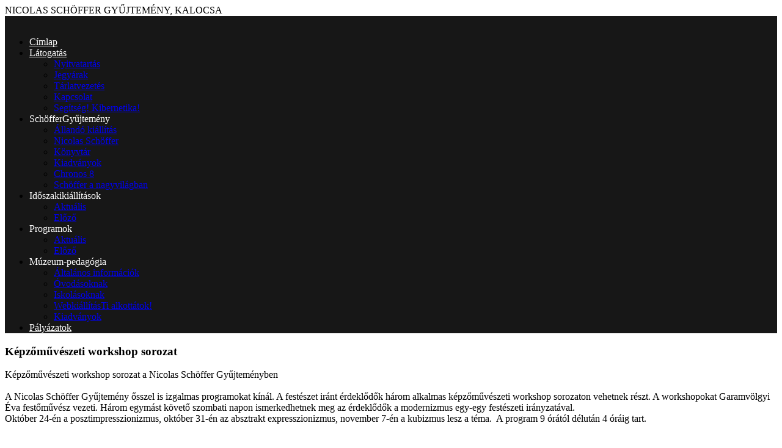

--- FILE ---
content_type: text/html; charset=utf-8
request_url: https://schoffergyujtemeny.hu/index.php/en/programok/elozo/89-kepzomuveszeti-workshop-sorozat
body_size: 3727
content:
<!DOCTYPE HTML>
<html lang="en-gb" dir="ltr">

<head>
<meta charset="utf-8" />
<meta http-equiv="X-UA-Compatible" content="IE=edge,chrome=1">
<meta name="viewport" content="width=device-width, initial-scale=1">
  <base href="https://schoffergyujtemeny.hu/index.php/en/programok/elozo/89-kepzomuveszeti-workshop-sorozat" />
  <meta name="author" content="Schoffer" />
  <meta name="description" content="NICOLAS SCHÖFFER GYŰJTEMÉNY - Kalocsa" />
  <meta name="generator" content="Joomla! - Open Source Content Management" />
  <title>Képzőművészeti workshop sorozat</title>
  <link href="/templates/yoo_solar/favicon.ico" rel="shortcut icon" type="image/vnd.microsoft.icon" />
  <link rel="stylesheet" href="/cache/template/widgetkit-267f12cc-cf06645b.css" type="text/css" />
  <script src="/cache/template/mootools-core-addd1560.js" type="text/javascript"></script>
  <script src="/cache/template/core-678b5076.js" type="text/javascript"></script>
  <script src="/cache/template/caption-e3609e5c.js" type="text/javascript"></script>
  <script src="/cache/template/jquery-2add2554.js" type="text/javascript"></script>
  <script src="/cache/template/widgetkit-2a588f45-0df4b1c8.js" type="text/javascript"></script>
  <script type="text/javascript">
window.addEvent('load', function() {
				new JCaption('img.caption');
			});
  </script>

<link rel="apple-touch-icon-precomposed" href="/templates/yoo_solar/apple_touch_icon.png" />
<link rel="stylesheet" href="/cache/template/template-6a8e567b.css" />
<script src="/cache/template/template-fd2a2801.js"></script>
</head>

<body id="page" class="page sidebar-a-left sidebars-1  isblog  fixed-toolbar " data-config='{"twitter":0,"plusone":0,"facebook":0}'>

	
	<div id="block-header">

				<div id="block-toolbar">
			<div class="wrapper ">

				<div id="toolbar" class="clearfix">	
										<div class="float-left">
					
											
						<div class="module   deepest">

			
<div>NICOLAS SCHÖFFER GYŰJTEMÉNY, KALOCSA</div>		
</div>						
					</div>
											
									</div>
				
			</div>
		</div>
		
				<div id="block-headerbar">
			<div class="wrapper ">

				<header id="header" class="clearfix">

						
					<a id="logo" href="https://schoffergyujtemeny.hu">
<div><img src="/images/images/Sgy_logo_kk.png" border="0" alt="" /></div>
<style>
.menu-dropdown a.level1,
.menu-dropdown span.level1 { color: #FFFFFF; }

#block-headerbar { 
	background: #171717;
	background-size: 100% 100%, 99px 99px, 2300px 600px;
}
</style></a>
					
										<div id="menubar">
						
												<nav id="menu"><ul class="menu menu-dropdown">
<li class="level1 item101"><a href="/index.php/en/" class="level1"><span>Címlap</span></a></li><li class="level1 item102 parent"><a href="/index.php/en/latogatas" class="level1 parent"><span>Látogatás</span></a><div class="dropdown columns1"><div class="dropdown-bg"><div><div class="width100 column"><ul class="level2"><li class="level2 item110"><a href="/index.php/en/latogatas/nyitvatartas" class="level2"><span>Nyitvatartás</span></a></li><li class="level2 item135"><a href="/index.php/en/latogatas/jegyarak" class="level2"><span>Jegyárak</span></a></li><li class="level2 item131"><a href="/index.php/en/latogatas/tarlatvezetes" class="level2"><span>Tárlatvezetés</span></a></li><li class="level2 item111"><a href="/index.php/en/latogatas/kapcsolat" class="level2"><span>Kapcsolat</span></a></li><li class="level2 item112"><a href="/index.php/en/latogatas/segitseg-kibernetika" class="level2"><span>Segítség! Kibernetika!</span></a></li></ul></div></div></div></div></li><li class="level1 item103 parent hassubtitle"><span class="separator level1 parent"><span><span class="title">Schöffer</span><span class="subtitle">Gyűjtemény</span></span></span>
<div class="dropdown columns1"><div class="dropdown-bg"><div><div class="width100 column"><ul class="level2"><li class="level2 item113"><a href="/index.php/en/schoeffer-gyujtemeny/allando-kiallitas" class="level2"><span>Állandó kiállítás</span></a></li><li class="level2 item114"><a href="/index.php/en/schoeffer-gyujtemeny/nicolas-schoeffer" class="level2"><span>Nicolas Schöffer</span></a></li><li class="level2 item115"><a href="/index.php/en/schoeffer-gyujtemeny/koenyvtar" class="level2"><span>Könyvtár</span></a></li><li class="level2 item116"><a href="/index.php/en/schoeffer-gyujtemeny/kiadvanyok" class="level2"><span>Kiadványok</span></a></li><li class="level2 item117"><a href="/index.php/en/schoeffer-gyujtemeny/chronos-8" class="level2"><span>Chronos 8</span></a></li><li class="level2 item133"><a href="/index.php/en/schoeffer-gyujtemeny/schoeffer-a-nagyvilagban" class="level2"><span>Schöffer a nagyvilágban</span></a></li></ul></div></div></div></div></li><li class="level1 item104 parent hassubtitle"><span class="separator level1 parent"><span><span class="title">Időszaki</span><span class="subtitle">kiállítások</span></span></span>
<div class="dropdown columns1"><div class="dropdown-bg"><div><div class="width100 column"><ul class="level2"><li class="level2 item118"><a href="/index.php/en/idoszaki-kiallitasok/aktualis" class="level2"><span>Aktuális</span></a></li><li class="level2 item120"><a href="/index.php/en/idoszaki-kiallitasok/elozo" class="level2"><span>Előző</span></a></li></ul></div></div></div></div></li><li class="level1 item106 parent active"><span class="separator level1 parent active"><span>Programok</span></span>
<div class="dropdown columns1"><div class="dropdown-bg"><div><div class="width100 column"><ul class="level2"><li class="level2 item121"><a href="/index.php/en/programok/aktualis" class="level2"><span>Aktuális</span></a></li><li class="level2 item122 active current"><a href="/index.php/en/programok/elozo" class="level2 active current"><span>Előző</span></a></li></ul></div></div></div></div></li><li class="level1 item105 parent hassubtitle"><span class="separator level1 parent"><span><span class="title">Múzeum-</span><span class="subtitle">pedagógia</span></span></span>
<div class="dropdown columns1"><div class="dropdown-bg"><div><div class="width100 column"><ul class="level2"><li class="level2 item123"><a href="/index.php/en/muzeum-pedagogia/altalanos-informaciok" class="level2"><span>Általános információk</span></a></li><li class="level2 item124"><a href="/index.php/en/muzeum-pedagogia/ovodasoknak" class="level2"><span>Óvodásoknak</span></a></li><li class="level2 item125"><a href="/index.php/en/muzeum-pedagogia/iskolasoknak" class="level2"><span>Iskolásoknak</span></a></li><li class="level2 item127 hassubtitle"><a href="/index.php/en/muzeum-pedagogia/webkiallitas-ti-alkottatok" class="level2"><span><span class="title">Webkiállítás</span><span class="subtitle">Ti alkottátok!</span></span></a></li><li class="level2 item129"><a href="/index.php/en/muzeum-pedagogia/kiadvanyok" class="level2"><span>Kiadványok</span></a></li></ul></div></div></div></div></li><li class="level1 item137"><a href="/index.php/en/palyazatok" class="level1"><span>Pályázatok</span></a></li></ul></nav>
						
												
					</div>
						

				</header>

			</div>
		</div>
		
	</div>

	
		<div id="block-main">
		<div class="wrapper ">
			
			
						
						<div id="main" class="grid-block">

				<div id="maininner" class="grid-box">

					
										<section id="content" class="grid-block">
<div id="system-message-container">
</div>

<div id="system">

	
	<article class="item" data-permalink="http://schoffergyujtemeny.hu/index.php/en/programok/elozo/89-kepzomuveszeti-workshop-sorozat">

		
				<header>

										
								
			<h1 class="title">Képzőművészeti workshop sorozat</h1>

			
		</header>
			
		
		<div class="content clearfix">

		
<p>Képzőművészeti workshop sorozat a Nicolas Schöffer Gyűjteményben <br /> <br />A Nicolas Schöffer Gyűjtemény ősszel is izgalmas programokat kínál. A festészet iránt érdeklődők három alkalmas képzőművészeti workshop sorozaton vehetnek részt. A workshopokat Garamvölgyi Éva festőművész vezeti. Három egymást követő szombati napon ismerkedhetnek meg az érdeklődők a modernizmus egy-egy festészeti irányzatával. <br />Október 24-én a posztimpresszionizmus, október 31-én az absztrakt expresszionizmus, november 7-én a kubizmus lesz a téma.  A program 9 órától délután 4 óráig tart.</p>
<p><br />A workshopok programja: <br />Délelőtt: <br />művészettörténeti bevezető <br />színelmélet, színkeverés alapok <br />vázlatkészítés <br />Délután: <br />festés <br />A résztvevők számára minden eszközt, vásznat, ecsetet, akrilfestéket biztosítanak. Lehetséges egy-egy vagy az összes alkalomra is jelentkezni. <br />Jelentkezés és információ: <script type='text/javascript'>
 <!--
 var prefix = '&#109;a' + 'i&#108;' + '&#116;o';
 var path = 'hr' + 'ef' + '=';
 var addy85564 = '&#105;nf&#111;' + '&#64;';
 addy85564 = addy85564 + 'sch&#111;ff&#101;rgy&#117;jt&#101;m&#101;ny' + '&#46;' + 'h&#117;';
 var addy_text85564 = '&#105;nf&#111;' + '&#64;' + 'sch&#111;ff&#101;rgy&#117;jt&#101;m&#101;ny' + '&#46;' + 'h&#117;';
 document.write('<a ' + path + '\'' + prefix + ':' + addy85564 + '\'>');
 document.write(addy_text85564);
 document.write('<\/a>');
 //-->\n </script><script type='text/javascript'>
 <!--
 document.write('<span style=\'display: none;\'>');
 //-->
 </script>This email address is being protected from spambots. You need JavaScript enabled to view it.
 <script type='text/javascript'>
 <!--
 document.write('</');
 document.write('span>');
 //-->
 </script>, Tel.:  78 600 999</p>		</div>

		
		
			
	</article>

</div></section>
					
					
				</div>
				
								<aside id="sidebar-a" class="grid-box"><div class="grid-box width100 grid-v"><div class="module mod-box tyle-plain deepest">

			<ul class="menu menu-sidebar">
<li class="level1 item121"><a href="/index.php/en/programok/aktualis" class="level1"><span>Aktuális</span></a></li><li class="level1 item122 active current"><a href="/index.php/en/programok/elozo" class="level1 active current"><span>Előző</span></a></li></ul>		
</div></div></aside>
								
				
			</div>
			
		</div>
	</div>
	
		<div id="block-bottom">
		<div class="wrapper ">

						<section id="bottom-a" class="grid-block"><div class="grid-box width100 grid-h"><div class="module mod-plain  deepest">

			
<div>
<h4>NICOLAS SCHÖFFER GYŰJTEMÉNY</h4>
<table style="width: 45%;" border="0">
<tbody>
<tr>
<td><img src="/images/images/Sgy_logo_kk.png" border="0" alt="" width="109" height="74" /></td>
<td>
<ul style="list-style-type: circle;">
<li><strong>Cím:<span style="line-height: 1.3em;"> 6300 Kalocsa, Szent István király út 76.</span></strong></li>
<li><strong>Telefon: (78) 600 999</strong></li>
<li><strong>Nyitvatartás: </strong></li>
<li><strong style="line-height: 1.3em;">kedd, csütörtök, szombat: 10-17 óráig</strong></li>
<li><strong>email: info@schoffergyujtemeny.hu<span style="line-height: 1.3em;"> <br /></span></strong></li>
<li><strong><a href="mailto:schoffer@kalocsa.hu" target="_blank"></a><a href="http://www.facebook.com/nicolasschoffer" target="_blank">Facebook</a></strong></li>
</ul>
</td>
</tr>
</tbody>
</table>
</div>
<div> </div>		
</div></div></section>
						
			
		</div>
	</div>
	
		<div id="block-footer">
		<div class="wrapper ">

			<footer id="footer">

								<a id="totop-scroller" href="#page"></a>
				
				<div class="module   deepest">

			
<p style="text-align: center;">A projekt az Európai Unió támogatásával, az Európai Szociális Alap társfinanszírozásával valósul meg.</p>
<table style="width: 94%; background-color: #ffffff;" border="0">
<tbody>
<tr>
<td style="text-align: left;"><img src="/images/images/logo_magyarorszag.gif" border="0" alt="" style="line-height: 1.3em;" /></td>
<td><img src="/images/images/logo_eu.gif" border="0" alt="" style="line-height: 1.3em;" /></td>
<td><img src="/images/images/logo_szechenyiterv.gif" border="0" alt="" style="line-height: 1.3em;" /></td>
<td><img src="/images/images/logi_esza.gif" border="0" alt="" style="line-height: 1.3em;" /></td>
</tr>
</tbody>
</table>
<p style="text-align: center;">© 2013 NICOLAS SCHÖFFER GYŰJTEMÉNY | <a href="/index.php/impresszum/31">IMPRESSZUM</a></p>		
</div>
			</footer>
			
		</div>
	</div>
	
	<script>
  (function(i,s,o,g,r,a,m){i[\'GoogleAnalyticsObject\']=r;i[r]=i[r]||function(){
  (i[r].q=i[r].q||[]).push(arguments)},i[r].l=1*new Date();a=s.createElement(o),
  m=s.getElementsByTagName(o)[0];a.async=1;a.src=g;m.parentNode.insertBefore(a,m)
  })(window,document,\'script\',\'//www.google-analytics.com/analytics.js\',\'ga\');

  ga(\'create\', \'UA-47521319-1\', \'schoffergyujtemeny.hu\');
  ga(\'send\', \'pageview\');

</script>	
</body>
</html>